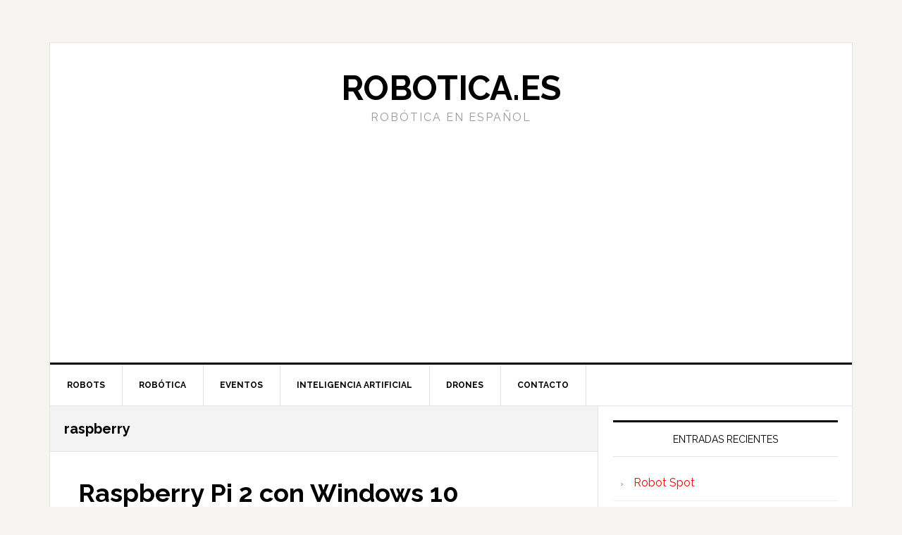

--- FILE ---
content_type: text/html; charset=utf-8
request_url: https://www.google.com/recaptcha/api2/aframe
body_size: 268
content:
<!DOCTYPE HTML><html><head><meta http-equiv="content-type" content="text/html; charset=UTF-8"></head><body><script nonce="RjvgV6OucIGIY65APh4I-Q">/** Anti-fraud and anti-abuse applications only. See google.com/recaptcha */ try{var clients={'sodar':'https://pagead2.googlesyndication.com/pagead/sodar?'};window.addEventListener("message",function(a){try{if(a.source===window.parent){var b=JSON.parse(a.data);var c=clients[b['id']];if(c){var d=document.createElement('img');d.src=c+b['params']+'&rc='+(localStorage.getItem("rc::a")?sessionStorage.getItem("rc::b"):"");window.document.body.appendChild(d);sessionStorage.setItem("rc::e",parseInt(sessionStorage.getItem("rc::e")||0)+1);localStorage.setItem("rc::h",'1768885019890');}}}catch(b){}});window.parent.postMessage("_grecaptcha_ready", "*");}catch(b){}</script></body></html>